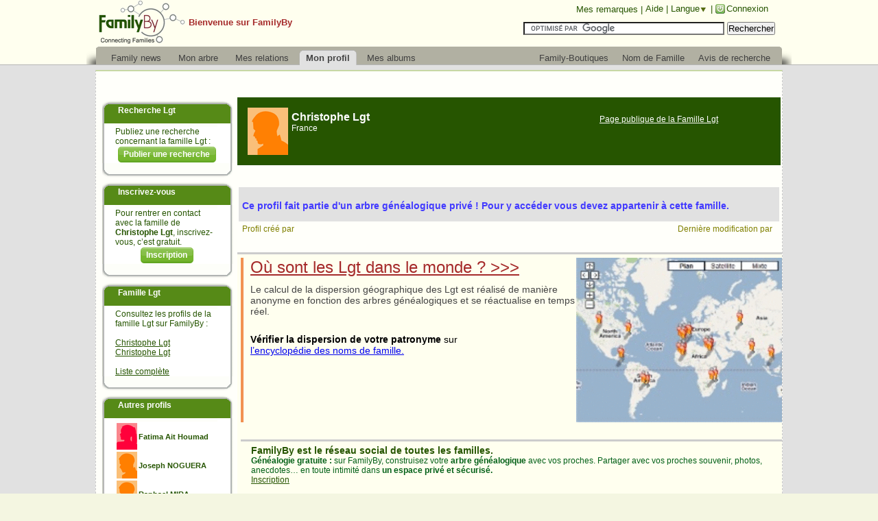

--- FILE ---
content_type: text/html; charset=UTF-8
request_url: http://www.familyby.com/p/4160245-fr-biographie-Christophe-Lgt-genealogie.htm
body_size: 11603
content:
<!DOCTYPE html PUBLIC "-//W3C//DTD XHTML 1.0 Transitional//EN" "http://www.w3.org/TR/xhtml1/DTD/xhtml1-transitional.dtd">
<html xmlns="http://www.w3.org/1999/xhtml" lang="fr">
<head>
<meta http-equiv="Content-Type" content="text/html; charset=UTF-8" />
<title>Christophe Lgt | France | FamilyBy | Généalogie | Famille |</title>

<meta name="Description" content="Christophe Lgt est sur FamilyBy. Pour rechercher des informations sur Christophe Lgt,la généalogie de Christophe Lgt ou sur la famille Lgt, rejoignez FamilyBy. FamilyBy, « connecting families », vous aide à rechercher familles, cousins perdus de vue, liens de parenté, à reconstruire votre arbre généalogique et à voyager dans l'histoire de votre famille et de vos ancêtres. " />
<meta name="Keywords" content="Christophe Lgt, Christophe, Lgt, généalogie Christophe Lgt, arbre généalogique Christophe Lgt, famille Christophe Lgt, biographie Christophe Lgt, parenté avec Christophe Lgt, père de Christophe Lgt, mère de Christophe Lgt, parents Christophe Lgt, frères, cousins Christophe Lgt, recherche famille Christophe Lgt, recherche généalogie Christophe Lgt, généalogie gratuite Christophe Lgt, recherche origines Christophe Lgt, recherche ancêtres Christophe Lgt, recherche cousins Christophe Lgt, connecting families, apprendre sur sa famille, apprendre l'histoire de la famille, apprendre généalogie, leçon généalogie, apprendre à dessiner un arbre généalogie, voyage dans l'histoire, voyage généalogique, voyage dans les générations, immigration, famille, family, ancêtres, ancestors, cousins, père, mère, frère, soeur, belle-mère, grand-mère, grand-père, cousinades, albums, naissance, mariage, décès, faire-parts" />
<link rel="icon" type="image/png" href="/images/favicons/favicon_familyby.png" />
<script type="text/javascript">
var app_path = "http://www.familyby.com/";
</script>
<script type="text/javascript"  src="http://www.familyby.com/js/traduction.js"></script>
<link type='text/css' rel='stylesheet' href='/min/?f=/app/webroot/css/main-ie6.css,/app/webroot/css/site.css,/app/webroot/css/standard-familyby.css,/app/webroot/css/newfont.css,/app/webroot/css/standard-reponses.css,/app/webroot/css/modalbox.css,/app/webroot/css/newcharte.css&12345' /><script type='text/javascript' src='/min/?f=/app/webroot/js/prototype.js,/app/webroot/js/scriptaculous-js-1.8.2/src/scriptaculous.js,/app/webroot/js/effects.js,/app/webroot/js/modalbox.js,/app/webroot/js/jquery-1.2.6.js,/app/webroot/js/jquery.validate.js,/app/webroot/js/connections.js,/app/webroot/js/jquery.simpletooltip-min.js&12345'></script>
<!--[if IE 6]>
<script type='text/javascript' src='/min/?f=/app/webroot/js/DD_belatedPNG.js&12345'></script><script type="text/javascript">
DD_belatedPNG.fix('.leftpart,.rightpart,.mainpart,#logo,#q input.text,#q input.submit,#tranchea,#trancheb,#tranchec,#tranched,#tranchee,#tranchef,#trancheg,#trancheh,#tranchei');
</script>
<![endif]-->   
<script type="text/javascript">
$j=jQuery.noConflict();
</script>	

<script type="text/javascript" src="/js/tinymce/jscripts/tiny_mce/tiny_mce.js"></script><link type='text/css' rel='stylesheet' href='/min/?f=/app/webroot/css/cmxform.css,/app/webroot/css/pre_connexions.css&12345' />
<link type='text/css' rel='stylesheet' href='/min/?f=/app/webroot/css/profile.css,/app/webroot/css/menu-connexions-left.css,/app/webroot/css/thickbox.css,/app/webroot/css/jquery.alerts.css,/app/webroot/css/impromptu.css,/app/webroot/css/vlightbox.css,/app/webroot/css/visuallightbox.css&12345' /><script type='text/javascript' src='/min/?f=/app/webroot/js/thickbox.js,/app/webroot/js/jquery.form.js,/app/webroot/js/jquery.simplemodal-1.3-min.js,/app/webroot/js/jquery.alerts.js,/app/webroot/js/jquery-impromptu.2.7.min.js&12345'></script>	
<script type="text/javascript" defer="defer">
function publieropinion(){
	if ($j('#condition').is(':checked')) {
		    var app_path = "http://www.familyby.com/";  
			var newcredit=parseInt($j("#Solde").val());
		    var opinionid=parseInt($j("#idop").val());
		    //window.location.replace(app_path+"opinions/done/"+opinionid);
		    new Ajax.Updater("js-fill",app_path +"opinions/savecreditopinion/"+newcredit+"/"+opinionid,{method:"post",asynchronous:true, evalScripts:true,  requestHeaders:["js-fill"],onComplete:window.location.replace(app_path+"opinions/donefree/"+opinionid), onLoading:function(request){dg_hide_show('loader')}});
	}else{
		alert(msg_condition_generale);
	}
}

function  envoiecommande(){
	  $j("#sppiner").show();
	  $j("#info-paypal").show();
	  var app_path = "http://www.familyby.com/"; 
	  var opinionid=parseInt($j("#idop").val());
      var totalapayer=parseFloat($j("#totalapayer").val());
	  new Ajax.Updater("payadr",app_path +"opinions/envoiecommande/"+opinionid+"/"+totalapayer,{method:"post",asynchronous:true, evalScripts:true,  requestHeaders:["payadr"],onLoading:function(request){},onComplete:function(request){ $j("#sppiner").show();}});
}
function  verifcodepromo(){
	$j("#loaderreduction").show();
	var code=$j("#datapromotioncode").val();
	 new Ajax.Updater("valeurcodepromo",app_path +"opinions/verifcodepromo/"+code,{method:"post",asynchronous:true, evalScripts:true,  requestHeaders:["valeurcodepromo"],onLoading:function(request){dg_hide_show('loader')},onComplete:function(request){$j("#loaderreduction").hide();}});
}
function reductionpromo(reduction){
        if((parseFloat($j("#totalapayer").val()-parseFloat($j("#codePromotion").val())) - parseFloat(reduction))>=0)
	     {$j("#totalapayer").val(parseFloat($j("#totalapayer").val())-parseFloat($j("#codePromotion").val()) - parseFloat(reduction));}
        else{$j("#totalapayer").val(0);}
	$j("#codePromotion").val( - parseFloat(reduction));
}
function alertemoderateur(){
	var pars = Form.serialize('ForumAddForm');
	new Ajax.Updater("formenvoi", app_path + "forums/alertermoderateur/", {method:"post",postBody: pars , asynchronous:true, evalScripts:true,  requestHeaders:["X-Update", "formenvoi"],onLoading:function(request){dg_hide_show('loader')}});
}

function sendmessage(){
	var pars = Form.serialize('UserEditForm');
	new Ajax.Updater("formenvoi", app_path + "users/sendmsg/", {method:"post",postBody: pars , asynchronous:true, evalScripts:true,  requestHeaders:["X-Update", "formenvoi"],onLoading:function(request){dg_hide_show('loader')}});
}

function sendmessage2(){
	var pars = Form.serialize('UserAddForm');
	new Ajax.Updater("formenvoi", app_path + "users/sendmsgpublic/", {method:"post",postBody: pars , asynchronous:true, evalScripts:true,  requestHeaders:["X-Update", "formenvoi"],onLoading:function(request){dg_hide_show('loader')}});
}
function sendcomment(){
	var pars = Form.serialize('UserAddForm');
	new Ajax.Updater("formenvoi", app_path + "users/sendcomment/", {method:"post",postBody: pars , asynchronous:true, evalScripts:true,  requestHeaders:["X-Update", "formenvoi"],onLoading:function(request){dg_hide_show('loader')}});
}
function sendcommenttoboutique(){
	var pars = Form.serialize('UserAddForm');
	new Ajax.Updater("formenvoi", app_path + "boutiques/sendcommenttoboutique/", {method:"post",postBody: pars , asynchronous:true, evalScripts:true,  requestHeaders:["X-Update", "formenvoi"],onLoading:function(request){dg_hide_show('loader')}});
}
function principalmail(emailid){
	new Ajax.Updater("js-fill", app_path + "users/principalmail/"+emailid, {method:"post",asynchronous:true, evalScripts:true,  requestHeaders:["X-Update", "js-fill"],onLoading:function(request){dg_hide_show('sloader')}});
}

$j(document).ready(function(){

	  $j("#langue-menu").mouseover(function (){
			$j(".flags").show();
	  });

	  $j(".flags").mouseout(function (){
			$j(".flags").hide();
	  });
	
    if($j("#Solde").val()< (7))
		{$j("#usecredit").attr('disabled','true');}	

	var x = 80/100;
    var y;

    if ($j(window).width()< (1000/x)){ y= 1000;} else {y = x * ($j(window).width());}
    //$j(".navmenu").width(y-5);
	$j("#maincontents").width(y);
	$j(".maincontentsmenu").width(y-16);
	$j("#maincontentfooter").width(y-3);
	$j(".area").width(y-430);

	$j(".reste-width1").width(y-350);
	$j(".reste-width2").width(408);
	//$j("#main").height($j(window).height()-120);
	$j("#flexcontent").height($j(window).height()-97);
	//$j("#mainforum").height($j(window).height()-130);
	//$j(".btn-slide").height($j(window).height()-146);
	//$j(".main-content").width(y-375);
	//$j(".sanspanelg").width(y-255);
	//$j(".sanspanelg").width(770);
	
    $j(".backformavis").width(y-475);
    $j(".backgroundforum").width(y-468);

    $j(".container-dispatches").width($j(window).width());
	//$j(".container-dispatches").height($j("#mainforum").height()-30);
	
	$j(".container-profile-show").width($j(window).width());
	//$j(".container-profile-show").height($j("#mainforum").height()-30);
	
	$j(".container-connexion").width($j(window).width());
	//$j(".container-connexion").height($j("#mainforum").height()-30);
	
	$j(".container-avis").width($j(window).width());
	//$j(".container-avis").height($j("#mainforum").height()-30);
		
	$j(".container-invitation").width($j(window).width());
	//$j(".container-invitation").height($j("#mainforum").height()-30);
	
	$j(".container-addinvitation").width($j(window).width());
	//$j(".container-addinvitation").height($j("#mainforum").height()-30);

	$j(".container-profile").width($j(window).width());
	//$j(".container-profile").height($j("#mainforum").height()-30);

	$j(".container-forum").width($j(window).width());
	//$j(".container-forum").height($j("#mainforum").height()-30);

	$j(".container-traduction").width($j(window).width());
	//$j(".container-traduction").height($j("#mainforum").height()-30);

	$j(".container-feeds").width($j(window).width());
	//$j(".container-feeds").height($j("#mainforum").height()-30);
		
	$j('#EmailManager').validate({         
		rules:{
			'data[Email][label]': {required: true,email: true}
		     },
		    messages:{
			     'data[Email][label]': '<div style="color:red;font-family:helvetica,arial,verdana;font-size:11px;">Veuillez renseigner l\'email!</div>'
		  
			     },
			     errorElement: "td" 
		});
	$j("#UserOldpassword").val('');
	$j("#UserNewpassword").val('');
	$j("#UserNewpassword1").val('');

$j(window).resize(function(){
		 var x = 80/100;
		 var y;
		if ($j(window).width()< (1000/x)){ y= 1000;} else {y = x * ($j(window).width());}
		//$j(".navmenu").width(y-5);
		$j("#maincontents").width(y);
		$j(".maincontentsmenu").width(y-16);
		$j("#maincontentfooter").width(y-3);
		$j(".area").width(y-430);
		
		$j(".reste-width1").width(y-350);
		$j(".reste-width2").width(408);
		//$j("#mainforum").height($j(window).height()-130);
		//$j("#main").height($j(window).height()-120);
		$j("#flexcontent").height($j(window).height()-97);
		//$j(".btn-slide").height($j(window).height()-146);
	    //$j(".main-content").width(y-375);
		//$j(".sanspanelg").width(y-255);
		//$j(".sanspanelg").width(770);
		
		$j(".backformavis").width(y-475);
		$j(".backgroundforum").width(y-468);
		
	    $j(".container-dispatches").width($j(window).width());
		//$j(".container-dispatches").height($j("#mainforum").height()-30);
						
		$j(".container-profile-show").width($j(window).width());
		//$j(".container-profile-show").height($j("#mainforum").height()-30);
		
		$j(".container-connexion").width($j(window).width());
		//$j(".container-connexion").height($j("#mainforum").height()-30);
		
		$j(".container-avis").width($j(window).width());
		//$j(".container-avis").height($j("#mainforum").height()-30);
			
		$j(".container-invitation").width($j(window).width());
		//$j(".container-invitation").height($j("#mainforum").height()-30);
		
		$j(".container-addinvitation").width($j(window).width());
		//$j(".container-addinvitation").height($j("#mainforum").height()-30);

		$j(".container-forum").width($j(window).width());
		//$j(".container-forum").height($j("#mainforum").height()-30);

		$j(".container-traduction").width($j(window).width());
		//$j(".container-traduction").height($j("#mainforum").height()-30);

	    $j(".container-feeds").width($j(window).width());
		//$j(".container-feeds").height($j("#mainforum").height()-30);

	});

	//check je shouaite utiliser credit
	$j("#usecredit").click(
				function(){
				   var creditinitiale=$j("#creditinit").val();	
	               var price=4.8;
					if($j(this).val() == 1){
						$j(this).val(0);
						      if($j("#Solde").val()>=7)
						          {$j("#totalapayer").val(parseFloat($j("#totalapayer").val()) - parseFloat(4.8) + parseFloat($j("#codePromotion").val()) );} else {$j("#totalapayer").val(price- parseFloat($j("#codePromotion").val()));}

	                          if($j("#Solde").val()>=7)
	           					  {$j("#UsedCredit").val(parseFloat($j("#UsedCredit").val()) - parseFloat(4.8));}

	                          if($j("#Solde").val()>=7)
	      					     {$j("#Solde").val(parseFloat($j("#Solde").val()) - parseFloat(7) );}

	                          if(($j("#totalapayer").val()<=9)&&($j("#codePromotion").val()!=0)){
	                        	  $j("#totalapayer").val(0);	
		 					  }
		 	                 if($j("#totalapayer").val()==0){
	   						  $j("#publish").show();
	   						  $j("#payadr").hide();		
	   					  }
	         		}else{
						$j(this).val(1);

						$j("#totalapayer").val(price+parseFloat($j("#codePromotion").val()));

						   $j("#UsedCredit").val(0);
						   
						if($j("#Solde").val()>=7)
						   {$j("#Solde").val(parseFloat($j("#Solde").val()) +parseFloat(7));}else{$j("#Solde").val(creditinitiale);}

						if(($j("#totalapayer").val()>0)&&($j('#condition').is(':checked'))){
	 						  $j("#publish").hide();
	 						  $j("#payadr").show();
	 						  envoiecommande();		
	 					  }
					}
				}
	); 

	//check code promo
	$j("#checkcodepromotion").click(
				function(){
					if ($j('#checkcodepromotion').is(':checked')) {
						$j("#codepromo").show();						
						
					}else{
						$j("#codepromo").hide();
                          if(($j("#totalapayer").val()>=0))
                             {$j("#totalapayer").val(parseFloat($j("#totalapayer").val())-parseFloat($j("#codePromotion").val()) );}
                          if(($j("#totalapayer").val()>=0)&&($j("#usecredit").is(':checked')))
                          {$j("#totalapayer").val(parseFloat($j("#totalapayer").val())+parseFloat($j("#codePromotion").val()) );}
   						     $j("#codePromotion").val(0);
   						  if($j("#totalapayer").val()<0)
                             {$j("#totalapayer").val(0);}

      					if(($j("#totalapayer").val()>0)&&($j('#condition').is(':checked'))){
	 						  $j("#publish").hide();
	 						  $j("#payadr").show();
	 						  $j("#info-paypal").show();
	 						  envoiecommande();		
	 					  }
                       }
				}
	); 	
	//check de condition
	$j("#condition").click(
				function(){
					if ($j('#condition').is(':checked')) {
						 if($j("#totalapayer").val()>0){
							  $j("#publish").hide();
							  $j("#payadr").show();
							  $j("#info-paypal").show();
							  envoiecommande();		
						  }
						//$j(".publier-submit").removeAttr("disabled","true");
						$j(".publier-submit").attr("id",'submitall-big');
						
						
					}else{
						$j("#payadr").hide();
						$j("#info-paypal").hide();
						$j("#publish").show();
						$j(".publier-submit").removeAttr("id","submitall-big");
						//$j(".publier-submit").attr("disabled","true");
					
					}
				}
	);

	
	$j("div[id=rubmenu1]").click(function (){
	      if( $j("div[id=rub1]").is(":hidden"))
	       {$j("div[id=rub1]").slideDown("slow");
	       
	        }
	           else
	               {$j("div[id=rub1]").slideUp("slow");
	                }
	  });


  $j("div[id= rubmenu2]").click(function (){
	      if( $j("div[id=rub2]").is(":hidden"))
	       {$j("div[id=rub2]").slideDown("slow");
	       
	        }
	           else
	               {$j("div[id=rub2]").slideUp("slow");
	                }
	  }); 
	
});
</script>
<style type="text/css">
 img, div { behavior: url(/css/iepngfix.htc) }
</style> 	
</head>

<body>
<div class="page">
<div id="header">
  <div class="shadow"></div>
<!--navigation en haut -->
  <div class="header-h">
	  <div class="header-logo"></div>
      <div class="header-user" style="color:brown;">Bienvenue sur FamilyBy</div>
      <div class="header-nav">
         <div class="header-nav-h">
                 <div class="right">
                                      	  <a href="/"><div style="margin-top:6px;float:left;"><img border="0" src="/img/newcharte/bt_on.png" ></img></div>Connexion</a>
                   	  
                 </div>
                 <div class="right" style="margin-left:12px;" >
                       <a href="">&nbsp;|&nbsp;</a>
                 </div>
                 <div class="right" id="langue-menu" >
                       <a href="javascript:void(0)">Langue</a>
                       <label class="flech-lang"></label>
                       <div class="flags">
                                                          							  <div class="type-lang">	
                              		<a href="/lang/fre">Français</a>                              	  </div>
    					        							  <div class="type-lang">	
                              		<a href="/lang/eng">English</a>                              	  </div>
    					        							  <div class="type-lang">	
                              		<a href="/lang/ita">Italiano</a>                              	  </div>
    					                         </div>
                 </div>
                 <div class="right">
                      <a href="javascript:void(0)" onclick="window.open('/pages/faq','Aide','scrollbars=yes,width=920,height=500')"> Aide&nbsp;|&nbsp;</a>
                 </div>
                 <div class="right">
                     <a href="/users/sendcomment" title="Mes remarques" onclick="Modalbox.show(this.href,{title:this.title});return false;">Mes remarques |</a>&nbsp;                  
                 </div>
                                  <div class="clear"></div>             
         </div>
         <!-- form recherche -->
                  <div class="header-nav-b">
               <div id="q">
		         <!-- Google Search -->
<form action="http://www.familyby.com/gs/search" id="cse-search-box">
  <div>
    <input type="hidden" name="cx" value="partner-pub-1649196117698577:1237613219" />
    <input type="hidden" name="cof" value="FORID:10" />
    <input type="hidden" name="ie" value="UTF-8" />
    <input type="text" name="q" size="35" />
    <input type="submit" name="sa" value="Rechercher" />
  </div>
</form>

<script type="text/javascript" src="http://www.google.fr/coop/cse/brand?form=cse-search-box&amp;lang=fr"></script>
         		<!-- ancien form commenté par J
		                              <input type="text" onblur="if(this.value=='')this.value='Rechercher une personne...';" onfocus="if(this.value=='Rechercher une personne...')this.value='';" value="Rechercher une personne..." name="PersonSearch" class="text">
                     <input type="submit" value=" " class="submit">
                                   -->
		        </div> 
		        <div class="clear"></div>        
         </div>
                  <!-- fin form recherche -->
      </div>
      <div class="clear"></div>
  </div>
<!-- fin navigation en haut -->
  
<!-- menu de navigation -->  
  <div class="header-m">
        <div class="arr-header-m1"></div>
        <div class="arr-header-m2">
           <div id="menu">
            
 <div class="menu-l">  
                 <ul>
                   <li>
                      	<a  href="/feeds"><span>Family news</span></a>
                   </li>
                   <li>
                                                <a   href="/trees/welcomeuser"><span>Mon arbre</span></a>
                       	
                   </li>
                       
                   <li><a  href="/invitations/addConnexionInvitations"><span>Mes relations</span></a></li>
                   <li><a class='active' href="/profiles/show"><span>Mon profil</span></a></li> 
                   <li><a  href="/albums"><span>Mes albums</span></a></li>
                   <li class="clear"></li>                                                        
                 </ul>
</div> 

<div class="menu-r">  
                 <ul >
                                    <li><a  href="/boutiques"><span>Family-Boutiques</span></a></li>
<!--                    <li><a  href=""><span></span></a></li> -->
				                   <li><a  href="/familles/checknamefamily"><span>Nom de Famille</span></a></li>
                  <!--  <li><a  href=""><span></span></a></li> -->
                   <li><a  href="/recherche-personne/index"><span>Avis de recherche</span></a></li>
                   <li class="clear"></li>
                 </ul>
</div>  

<div class="clear"></div>           </div>
        </div>
        <div class="arr-header-m3"></div>
        <div class="clear"></div>
  </div>
<!-- fin menu de navigation -->

<!-- sous menu de navigation -->
  
  <div class="header-b">
      <div id="box-sous-nav">
                <ul style="overflow:hidden;">

<!-- panier -->
	<!-- fin panier -->


   


</ul>        </div>
  </div>
 <!--  <div class="header-bb">
      <div id="box-sous-nav">
                      </div>
 -->
  </div>
 <!-- fin sous menu de navigation -->


</div><div id="main-site">
   
   <div class="main-center"  style='position:relative;z-index : 2;' >  
	   
	 
		        
		          <div style="margin-left: 3px;">
<table width="100%" cellpadding="0" cellspacing="0">
<tr>
<td valign="top" align="left" width="60%"  style="padding-left:5px;">
<div  class="titre-page">
</div>
<div class="soustitre-page">
</div>
</td>
<td valign="top" align="right" width="40%" style="padding:12px 10px 0px 0px;">
</td>
</tr>
</table>
</div>


	&nbsp		        
	         <div style="background-color:#DCE4B1;padding-left : 10px; ">
    
</div>
 <script type="text/javascript">
/*
 $j(document).ready(function(){

	$j("div[id= google_ads_frame1]").css({'position' : 'relative','display':'block'});

});*/
</script>

<div id="main-profile">

	<div class='main-content-profile'>
		
			<div class="main-content-profile" style="float:left;width:100%;">
			<script type="text/javascript">
var supprimercomment_txt1="Voulez-vous vraiment supprimer ce commentaire ?";
var supprimercomment_txt2="Confirmation de la suppression";
var supprimerbiographie_txt1="Voulez-vous vraiment supprimer cet événement ?";
var supprimerbiographie_txt2="Confirmation de la suppression";
var masqueevent_txt1="Voulez-vous vraiment masquer cet événement ?";
var masqueevent_txt2="Confirmation";
var publieevent_txt1="Voulez-vous vraiment publier cet événement ?";
var publieevent_txt2="Confirmation";
var rediger_comment="Rédiger un commentaire...";
function supprimercomment(id, meOrMemberOfTree){
jConfirm(supprimercomment_txt1,supprimercomment_txt2, function(r) {
		if(r){
			$j("#sloader"+id).show();
			new Ajax.Updater("js-fill", app_path + "biographies/deletecomment/"+id+"/"+meOrMemberOfTree,{method:"post", asynchronous:true,evalScripts:true,requestHeaders:["js-fill"],onLoading:function(request){$j("#loading").show();},onComplete:function(request){$j("#sloader"+id).hide();}});
		}
	});
}
function supprimerbiographie(id,profileid){
	jConfirm(supprimerbiographie_txt1,supprimerbiographie_txt2, function(r) {
		if(r){
			$j("#loader"+id).show();
			new Ajax.Updater("js-fill", app_path + "biographies/deletebiog/"+id+"/"+profileid,{method:"post", asynchronous:true,evalScripts:true,requestHeaders:["js-fill"],onLoading:function(request){$j("#loading").show();},onComplete:function(request){$j("#loader"+id).hide();}});
		}
	});	
}
function masqueevent(biogid,profileid,voyant){
	jConfirm(masqueevent_txt1,masqueevent_txt2, function(r) {
		if(r){
			new Ajax.Updater("container-rub", app_path +"biographies/moderate/"+biogid+"/"+profileid+"/"+1+"/"+voyant,{method:"post", asynchronous:true,evalScripts:true,requestHeaders:["container-rub"],onComplete:function(request){}});
		}
	});
}
function publieevent(biogid,profileid,voyant){
	jConfirm(publieevent_txt1,publieevent_txt2,function(r) {
		if(r){
			new Ajax.Updater("container-rub", app_path +"biographies/moderate/"+biogid+"/"+profileid+"/"+0+"/"+voyant,{method:"post", asynchronous:true,evalScripts:true,requestHeaders:["container-rub"],onComplete:function(request){}});
		}
	});
}
function addComment(biog_id,profileid,voyant){
	//if(voyant==1){
		$j(".btenvoie"+biog_id).hide();
		$j(".loadingenvoie"+biog_id).show();
		var content = $j("#biog_comment_"+biog_id).val();
		var pars = "data[BiogComment][biog_id]="+biog_id+"&data[BiogComment][content]="+content+"&data[BiogComment][profile_id]="+profileid;
		new Ajax.Updater("js-fill", app_path + "biographies/addComment",{method:"post", asynchronous:true,evalScripts:true,postBody: pars,requestHeaders:["js-fill"],onComplete:function(request){$j(".loadingenvoie"+biog_id).hide();}});
		$j(".biogscomments"+biog_id).val("");
	  /*}else{
	      $j("#captchacomment").modal();
			var content = $j("#biog_comment_"+biog_id).val();
			var pars = "data[BiogComment][biog_id]="+biog_id+"&data[BiogComment][content]="+content+"&data[BiogComment][profile_id]="+profileid;
			new Ajax.Updater("js-fill", app_path + "biographies/addcommentcaptcha",{method:"post", asynchronous:true,evalScripts:true,postBody: pars,requestHeaders:["js-fill"],onComplete:function(request){$j(".loadingenvoie"+biog_id).hide();}});
		 }*/
	}
function resultcaptchacomment(){
	var content = $j("#biog_comment_"+biog_id).val();
	var pars = "data[BiogComment][biog_id]="+biog_id+"&data[BiogComment][content]="+content+"&data[BiogComment][profile_id]="+profileid;
	new Ajax.Updater("container-modalcaptcha", app_path +"biographies/verifcodecaptchacomment/", {method:"post",asynchronous:true, evalScripts:true,postBody: pars,requestHeaders:["container-modalcaptcha"],onLoading:function(request){},onComplete:function(request){$j("#loader").hide(); }});
}
function addbiographie(voyant){
	  if(voyant==1){
		   $j("#loadbio").show();
		   var pars =Form.serialize('formbiographie');
		   new Ajax.Updater("container-rub", app_path +"biographies/createbiographie/",{method:"post", asynchronous:true,evalScripts:true,postBody: pars,requestHeaders:["container-rub"],onComplete:function(request){$j("#loadbio").hide();}});
		}else{
			$j("#captcha").modal();
			var pars =Form.serialize('formbiographie');
			new Ajax.Updater("container-modal", app_path +"biographies/createbiographiewithcaptchaform/",{method:"post", asynchronous:true,evalScripts:true,postBody: pars,requestHeaders:["container-modal"],onComplete:function(request){$j("#loadbio").hide();}}); 
		}
}
function resultcaptcha(){
	//$j("#loader").show();
	var pars =Form.serialize('formenvoicaptcha');
	new Ajax.Updater("container-modal", app_path +"biographies/verifcodecaptcha/", {method:"post",asynchronous:true, evalScripts:true,postBody: pars,requestHeaders:["container-modal"],onLoading:function(request){},onComplete:function(request){$j("#loader").hide(); }});
}

function editbiographie(){
	 $j("#loadbio").show();
	 var pars =Form.serialize('editbiographie');
	 new Ajax.Updater("container-rub", app_path +"biographies/edit/",{method:"post", asynchronous:true,evalScripts:true,postBody: pars,requestHeaders:["container-rub"],onComplete:function(request){$j("#loadbio").hide();}});	
}
function enableinf(){
	$j(".toselect").removeClass("enable");
	$j("#inf").addClass("enable");
}
function enablebio(){
	$j(".toselect").removeClass("enable");
	$j("#bio").addClass("enable");
}
function enablepho(){
	$j(".toselect").removeClass("enable");
	$j("#pho").addClass("enable");
}

/*pour biographie */
function affichelescommentaire(id){
	 	$j("#liste-commentaires"+id).toggle();
 }

function displayblock(id){
		//$j(".blocklien"+id).show();
		$j("#option-modif"+id).css({'display':'none'});
 }
function hideblock(id){
	//$j(".blocklien"+id).hide();
	$j("#option-modif"+id).css({'display':'block'});
}
function largirtextareacomment(i)
{	      if( $j("#connected").val()==1){
	       $j(".biogscomments"+i).css({'color':'#004040'});
	       $j(".biogscomments"+i).attr({rows:'3'});
	        if($j(".biogscomments"+i).val()==rediger_comment){
		       $j(".biogscomments"+i).val('');}
	       $j(".btenvoie"+i).show();
          }
}
function  dimuniertextareacomment(i)
{	      
 	if($j(".biogscomments"+i).val()==''){
	       $j(".biogscomments"+i).css({'color':'#BFBFBF'});
	       $j(".biogscomments"+i).attr({rows:'2'});
	       $j(".biogscomments"+i).val(rediger_comment);
	       $j(".btenvoie"+i).hide();
	       }else{
	    	   if( $j("#connected").val()==1){
	    	   $j(".biogscomments"+i).css({'color':'#004040'});
		       $j(".biogscomments"+i).attr({rows:'3'});
		       $j(".btenvoie"+i).show();
	    	   }
		      }
}

function triebiographie(ordre,profileid,voyant){
	$j("#trieload").show();
	 new Ajax.Updater("container-rub", app_path +"biographies/index/"+profileid+"/"+voyant+"/"+ordre,{method:"post", asynchronous:true,evalScripts:true,requestHeaders:["container-rub"],onComplete:function(request){$j("#trieload").hide();}});
}

/* functions pour rub photos*/
 function delpicturefromprofile(id,profileid,mainphoto_id){
	$j("#loadbio").show();
	new Ajax.Updater("js-fill", app_path + "users/deleteprofilepicture/"+id+"/"+profileid+"/"+mainphoto_id, {method:"post",asynchronous:true, evalScripts:true,  requestHeaders:["js-fill"],onComplete:function(request){ $j("#loadbio").hide();}});	
}
function principalpicture(id,profileid,voyant){
	$j("#loadbio").show();
	new Ajax.Updater("uploadOutput", app_path +"users/principalpicture/"+id+"/"+profileid+"/"+voyant, {method:"post",asynchronous:true, evalScripts:true,  requestHeaders:["uploadOutput"],onComplete:function(request){ $j("#loadbio").hide();}});
}
function affichericone(id){
	$j("#suppr-puce"+id).show();
	$j("#choix-puce"+id).show();
}
function masqueicone(id){
	$j("#suppr-puce"+id).hide();
	$j("#choix-puce"+id).hide();
}
function affichetooltipsup(id){
	$j("#tooltipsup"+id).show();	
}
function masquetooltipsup(id){
	$j("#tooltipsup"+id).hide();	
}
function affichetooltipmodif(id){
	$j("#tooltipmodif"+id).show();	
}
function masquetooltipmodif(id){
	$j("#tooltipmodif"+id).hide();	
}
</script> 
<div class="main-content-profile" >
<div id="flashmsg">
</div>
<div class="main-content-profile">
<table style="width:100%">
	<tr>
			<td width="5%" valign="top">
		    			 <table width="202" border="0" cellspacing="0" cellpadding="0">
  <tr>
    <td width="26" height="38" background="/img/images-m-left-conex/1avis.png"></td>
    <td align="left" height="38" background="/img/images-m-left-conex/2avis.png"><div style="float:left;" class="lien-menu-l">Recherche Lgt</div></td>
    <td width="27" height="38" background="/img/images-m-left-conex/3avis.png"></td>
  </tr>
  <tr>
    <td width="26" background="/img/images-m-left-conex/4.png"></td>
<td background="/img/images-m-left-conex/5.png">
<div class="text-menu-avis" style="margin-top:5px;background-color:#ffffff;">
Publiez une recherche concernant la famille Lgt :<br/>
<div align="center" style="clear:both;"><span style="margin-top:15px;"><table  border="0" cellspacing="0" cellpadding="0"><tr><td width="9" height="25" background="/img/bouton-navigation/bt1.png"></td><td align="left" height="25" background="/img/bouton-navigation/bt2.png"><div class="lienboutton-partout"><a href="/opinions/add">Publier une recherche</a></div></td><td width="9" height="25" background="/img/bouton-navigation/bt3.png"></td></tr></table></span></div>
</div>
</td>
    <td width="27" background="/img/images-m-left-conex/6.png"></td>
  </tr>
  <tr>
    <td width="26" height="23" background="/img/images-m-left-conex/16.png"></td>
    <td width="149" height="23" background="/img/images-m-left-conex/17.png"></td>
    <td width="27" height="23" background="/img/images-m-left-conex/18.png"></td>
  </tr>
</table> 
 
 
 
 
 						
			<table width="202" border="0" cellspacing="0" cellpadding="0">
  <tr>
    <td width="26" height="38" background="/img/images-m-left-conex/1avis.png"></td>
    <td align="left" height="38" background="/img/images-m-left-conex/2avis.png"><div style="float:left;" class="lien-menu-l">Inscrivez-vous</div></td>
    <td width="27" height="38" background="/img/images-m-left-conex/3avis.png"></td>
  </tr>
  <tr>
    <td width="26" background="/img/images-m-left-conex/4.png"></td>
<td background="/img/images-m-left-conex/5.png">



<div class="text-menu-avis" style="margin-top:5px;background-color:#ffffff;">
Pour rentrer en contact avec la famille de <b>Christophe Lgt</b>, inscrivez-vous, c’est gratuit.<br/><div align="center" style="clear:both;"><span style="margin-top:15px;"><table  border="0" cellspacing="0" cellpadding="0"><tr><td width="9" height="25" background="/img/bouton-navigation/bt1.png"></td><td align="left" height="25" background="/img/bouton-navigation/bt2.png"><div class="lienboutton-partout"><a href="/users/index">Inscription</a></div></td><td width="9" height="25" background="/img/bouton-navigation/bt3.png"></td></tr></table></span></div></div>


</td>
    <td width="27" background="/img/images-m-left-conex/6.png"></td>
  </tr>
  <tr>
    <td width="26" height="23" background="/img/images-m-left-conex/16.png"></td>
    <td width="149" height="23" background="/img/images-m-left-conex/17.png"></td>
    <td width="27" height="23" background="/img/images-m-left-conex/18.png"></td>
  </tr>
</table>


							
						<table width="202" border="0" cellspacing="0" cellpadding="0">
  <tr>
    <td width="26" height="38" background="/img/images-m-left-conex/1avis.png"></td>
    <td align="left" height="38" background="/img/images-m-left-conex/2avis.png"><div style="float:left;" class="lien-menu-l">Famille Lgt</div></td>
    <td width="27" height="38" background="/img/images-m-left-conex/3avis.png"></td>
  </tr>
  <tr>
    <td width="26" background="/img/images-m-left-conex/4.png"></td>
<td background="/img/images-m-left-conex/5.png">
<div class="text-menu-avis" style="margin-top:5px;background-color:#ffffff;">
Consultez les profils de la famille Lgt sur FamilyBy : <br><br>


<label >
<span style="text-align:center;" class="lien">
<a href="/p/4160245-fr-biographie-Christophe-Lgt-genealogie.htm">Christophe Lgt</a></span>
<br/>
</label>

<label >
<span style="text-align:center;" class="lien">
<a href="/p/4160246-fr-biographie-Christophe-Lgt-genealogie.htm">Christophe Lgt</a></span>
<br/>
</label>

<br/>
<label >
<span style="text-align:center;" class="lien">
<a href="/repertoires/profiles/Lgt/1357407/Nom_de_famille_Lgt">Liste complète</a></span>
<br/>
</label>
</div>
</td>
    <td width="27" background="/img/images-m-left-conex/6.png"></td>
  </tr>
  <tr>
    <td width="26" height="23" background="/img/images-m-left-conex/16.png"></td>
    <td width="149" height="23" background="/img/images-m-left-conex/17.png"></td>
    <td width="27" height="23" background="/img/images-m-left-conex/18.png"></td>
  </tr>
</table> 			
			<table width="202" border="0" cellspacing="0" cellpadding="0">
  <tr>
    <td width="26" height="38" background="/img/images-m-left-conex/1avis.png"></td>
    <td align="left" height="38" background="/img/images-m-left-conex/2avis.png"><div style="float:left;" class="lien-menu-l">Autres profils</div></td>
    <td width="27" height="38" background="/img/images-m-left-conex/3avis.png"></td>
  </tr>
  <tr>
    <td width="26" background="/img/images-m-left-conex/4.png"></td>
<td background="/img/images-m-left-conex/5.png">

<div class="text-menu-avis" style="margin-top:5px;background-color:#ffffff;" >
<table width="100%">

	  	  		 <tr>
	   <td valign="middle" align="left" height="40px" width="30px;" > 
		 
		 <!-- <a href="">-->
		    <img border='0' alt='' class='btnslide' src='/img/profile/female-thumb-small.gif' alt='Familyby Female' />		    		<!--</a>-->
        	  
	   
	   </td>
	   <td valign="middle" align="left" height="40px" > 
            <span class="liensuggest-profile" >
          	  <a href="/p/4119875-fr-biographie-Fatima-AitHoumad-genealogie.htm">Fatima Ait Houmad</a>          	</span>
	   </td>	   
		</tr>
		  	  		 <tr>
	   <td valign="middle" align="left" height="40px" width="30px;" > 
		 
		 <!-- <a href="">-->
		    <img border='0' alt='' class='btnslide' src='/img/profile/male-thumb-small.gif' alt='Familyby Male' />		    		<!--</a>-->
        	  
	   
	   </td>
	   <td valign="middle" align="left" height="40px" > 
            <span class="liensuggest-profile" >
          	  <a href="/p/4119383-fr-biographie-Joseph-NOGUERA-genealogie.htm">Joseph NOGUERA</a>          	</span>
	   </td>	   
		</tr>
		  	  		 <tr>
	   <td valign="middle" align="left" height="40px" width="30px;" > 
		 
		 <!-- <a href="">-->
		    <img border='0' alt='' class='btnslide' src='/img/profile/male-thumb-small.gif' alt='Familyby Male' />		    		<!--</a>-->
        	  
	   
	   </td>
	   <td valign="middle" align="left" height="40px" > 
            <span class="liensuggest-profile" >
          	  <a href="/p/4119346-fr-biographie-Raphael-MIRA-genealogie.htm">Raphael MIRA</a>          	</span>
	   </td>	   
		</tr>
		  	  		 <tr>
	   <td valign="middle" align="left" height="40px" width="30px;" > 
		 
		 <!-- <a href="">-->
		    <img border='0' alt='' class='btnslide' src='/img/profile/female-thumb-small.gif' alt='Familyby Female' />		    		<!--</a>-->
        	  
	   
	   </td>
	   <td valign="middle" align="left" height="40px" > 
            <span class="liensuggest-profile" >
          	  <a href="/p/4119372-fr-biographie-Celine-LEMERCIER-genealogie.htm">Celine LEMERCIER</a>          	</span>
	   </td>	   
		</tr>
		  	  		 <tr>
	   <td valign="middle" align="left" height="40px" width="30px;" > 
		 
		 <!-- <a href="">-->
		    <img border='0' alt='' class='btnslide' src='/img/profile/female-thumb-small.gif' alt='Familyby Female' />		    		<!--</a>-->
        	  
	   
	   </td>
	   <td valign="middle" align="left" height="40px" > 
            <span class="liensuggest-profile" >
          	  <a href="/p/4119336-fr-biographie-Marcelle-MIRA-genealogie.htm">Marcelle MIRA</a>          	</span>
	   </td>	   
		</tr>
	</table>
</div>

</td>
    <td width="27" background="/img/images-m-left-conex/6.png"></td>
  </tr>
  <tr>
    <td width="26" height="23" background="/img/images-m-left-conex/16.png"></td>
    <td width="149" height="23" background="/img/images-m-left-conex/17.png"></td>
    <td width="27" height="23" background="/img/images-m-left-conex/18.png"></td>
  </tr>
</table> 			
		</td>
		
		<td width="100%" valign="top" style="padding-top: 0px;">
		<div class="nom-prenom-profile">

		<table width="100%" cellspacing="5" >
			<tr>
				<td align="left" valign="top"	style="width: 5%; padding-top: 10px; padding-left: 10px; padding-bottom: 10px;">
				<!-- photo d'utilisateur --> 
		<img border='0' alt='' class='btnslide' src='/img/profile/male-thumb-big.gif' alt='Familyby Male' />		
		</td>
				<td align="left" valign="top" style="width: 60%; padding-top: 15px;">
				<h1><label class="texte-nom">Christophe <b>Lgt</b></label></h1>
				<label class="texte-ville">France</label>

				</td>
				<td align="left" valign="top" style="width: 40%; padding-top: 15px;">
					<label class="link-show" rel="nofollow">
										</label> 
				
					 
				
				    <label class="link-show" rel="nofollow">
				     				    </label> 
				    
				    <label class="link-show" >
				     <a href="/familles/myfamily/Lgt">Page publique de la Famille Lgt</a></div>				    </label>
				   
				   				   
				</td>
			</tr>

		</table>

		</div>
				
		<div class="foter-nom-prenom" style="float:left">
			<table width="100%" >
			<tr height ="50px" style="background-color:#E1E1E1;">
				<td align="center" >
					<h2><label class="texte-gauche-titre" style="color:#423AFF;font-size:14px" >Ce profil fait partie d'un arbre généalogique privé ! Pour y accéder vous devez appartenir à cette famille.</label></h2>
				</td>
			</tr>
			
			</table>
		</div>
				
		
		
		<div class="foter-nom-prenom"  style="margin-top:0px!important;" >

		
		<div  style="overflow:hidden;width:100%;"  >
		<div style="overflow:hidden;">
		 	
<!--		<div style="float:left;width:24%;" >	
			<table width="170" style="background-color:#EFEFEF;">
			<tr>
				<td align="left"><label class="texte-gauche-titre">Profession </label>
				<label class="texte-gauche-bas"></label>
				<div class="ligne-style"></div>
				</td>
			</tr>
			<tr>
				<td align="left"><label class="texte-gauche-titre">Formation</label>
				<label class="texte-gauche-bas"></label>
				<div class="ligne-style"></div>
				</td>
			</tr>
			<tr>
				<td align="left">
				<div style="float:left;">
				<h2><label class="texte-gauche-titre">Arbre généalogique</label></h2><br>
								<label align="left" class="texte-gauche-bas" style="float:left;clear:both; text-align: left;">Arbre généalogique privé</label>
								</div>
				<div class="ligne-style"></div>
				</td>
			</tr>
		  </table>
		</div>
-->
		
		<div style="float:right;width:72%;" >
<!--		<div class="bouton-biog">
		<ul style="list-style-type:none;" class="texte-pragactualite vertsombre hover" >
       	
       	<li style="float:left;" class="enable toselect" id="inf">
		 <div class="bt-centerporsion"><a href="/profiles/infosgenerale/4160245" id="link646028223" onclick="enableinf(); event.returnValue = false; return false;" rel="nofollow">Informations générales</a><script type="text/javascript">
//<![CDATA[
Event.observe('link646028223', 'click', function(event) { new Ajax.Updater('container-rub','/profiles/infosgenerale/4160245', {asynchronous:true, evalScripts:true, onComplete:function(request, json) {Element.hide('loader');}, onLoading:function(request) {Element.show('loader');}, requestHeaders:['X-Update', 'container-rub']}) }, false);
//]]>
</script></div>
		</li>
        
        <li style="float:left;" class ="toselect" id="bio">
		 <div class="bt-centerporsion"><a href="/biographies/index/4160245/0" id="link820464655" onclick="enablebio(); event.returnValue = false; return false;" rel="nofollow">Biographie</a><script type="text/javascript">
//<![CDATA[
Event.observe('link820464655', 'click', function(event) { new Ajax.Updater('container-rub','/biographies/index/4160245/0', {asynchronous:true, evalScripts:true, onComplete:function(request, json) {Element.hide('loader');}, onLoading:function(request) {Element.show('loader');}, requestHeaders:['X-Update', 'container-rub']}) }, false);
//]]>
</script></div>
		</li>
       	
       	<li style="float:left;" class ="toselect" id="pho">
		 <div class="bt-centerporsion"><a href="/profiles/photos/4160245/0" id="link624489011" onclick="enablepho(); event.returnValue = false; return false;" rel="nofollow">Photos</a><script type="text/javascript">
//<![CDATA[
Event.observe('link624489011', 'click', function(event) { new Ajax.Updater('container-rub','/profiles/photos/4160245/0', {asynchronous:true, evalScripts:true, onComplete:function(request, json) {Element.hide('loader');}, onLoading:function(request) {Element.show('loader');}, requestHeaders:['X-Update', 'container-rub']}) }, false);
//]]>
</script></div>
		</li>
		</ul>		
		</div>
		<div style="left:0px;;height:0px;margin-top:-1px;float:left;clear:both;width:100%;border-top:solid 1px #265500;" ></div>
   	    
   	    <div style="float:left;clear:both;width:100%;" id="container-rub">
		<div align="left"  style="display:block;background-color:#FBF5D2;height:auto;" id="texte-avis-recherche">
          		  
		</div>
		</div>
		
		<div id="loader" style="clear:both;padding-top:20px;padding-left:220px;display:none;">
	                 <img src="/img/ajax-loader-connexions.gif" alt="" />        </div>

-->

		</div>
		</div>		
		</div>
		
				<div class="created-modified" style="margin-top:0px!important;">
		<table width="100%">
			<tr>
				<td align="left"><label class="texte-bas">Profil créé par&nbsp; </label>
					<label class="lien">
					<a href="/p/-fr-biographie---genealogie.htm"> </a>					</label>
					<label class="texte-bas2"></label>
				</td>
				<td align="right">
					<label class="texte-bas">Dernière modification par&nbsp; </label>
					<label class="lien">
					<a href="/p/-fr-biographie---genealogie.htm"> </a>					</label>
					<label	class="texte-bas2"></label>
				<td>
				</td>
			</tr>
		</table>
		</div>
		
		
<!-- debut carte dispersion -->
	    		<div class="foter-nom-prenom" style="padding:5px;margin-top:25px;border-top:3px solid #ccc;overflow:hidden;background:#FFFFEF">
		<div style="float:left;height:240px;width:485px;border-left:4px solid #F29151;" align="left">
		<a href = '/familles/myfamily/Lgt' >
			<label style="text-align:left;font-size:24px;font-weight:normal;text-decoration:underline;color:brown;"	class="texte-droite-titre">Où sont les Lgt dans le monde ? >>></label>
		</a>
		<div align="left" style="text-align:left;clear:both;width:98%;margin-top:10px;font-size:14px;color:#444" id="texte-avis-recherche">
		 Le calcul de la dispersion géographique des Lgt est réalisé de manière anonyme en fonction des arbres généalogiques et se réactualise en temps réel.		<br/>
		</div>
		<div align="left" style="text-align:left;clear:both;width:98%;margin-top:25px;font-size:14px;color:black" id="texte-avis-recherche">
		 <strong>Vérifier la dispersion de votre patronyme</strong> sur<br/><a href = '/'familles>l’encyclopédie des noms de famille.</a>		<br/>
		</div>
		</div>
		<div style="float:left;" align="left">
			<a href = '/familles/myfamily/Lgt'>
			<img class="btnslide" border="0" src="/img/dispersion.gif" alt="dispersion géographique du patronyme">
			</a>
		</div>
		<!-- fin carte dispersion -->
		
		
		
		
	    		<div class="foter-nom-prenom" style="padding:5px;margin-top:25px;border-top:3px solid #ccc;overflow:hidden;">
		<div style="float:left;" align="left">
		<label style="text-align:left;font-size:14px;"	class="texte-droite-titre">FamilyBy est le réseau social de toutes les familles.</label>
		<div align="left" style="text-align:left;clear:both;width:98%;" id="texte-avis-recherche">
		 <b>Généalogie gratuite :</b> sur FamilyBy, construisez votre<b> arbre généalogique</b> avec vos proches. Partager avec vos proches souvenir, photos, anecdotes…  en toute intimité dans <b>un espace privé et sécurisé.</b>		</div>
		<div align="left" style="text-align:left;clear:both;">
		 <label class="lien" style="margin-left:10px;"><a href="/">Inscription</a></label>
		</div>
		</div>
		</div>
		



		<div class="foter-nom-prenom" style="clear:both;width:98%;padding:5px;margin-top:10px;border-top:3px solid #ccc;overflow:hidden;" align="left">
			<label style="text-align:left;font-size:14px;"	class="texte-droite-titre">Service de Recherche</label>
			<br/>
			
			<div align="left" style="text-align:left;clear:both;width:98%;" id="texte-avis-recherche">
			<br/>
<b>Vous cherchez des branches éloignés de votre arbre généalogique ? </b><br/>Augmentez vos chances de retrouver l'information que vous recherchez... <b>Déposez votre recherche sur FamilyBy.<br/><br/> </b>Votre recherche est diffusée sans limite de durée. Nous recherchons pour vous des membres susceptibles de vous aider à travers le monde entier et leur diffusons votre annonce.<br/>1 publication de recherche gratuite = 7 personnes parrainées.<br/>			<label style="margin-left:5px;text-align:right;" class="lien"><a href="/recherche-personne/index">(Voir toutes les recherches publiées)</a></label>
			
			<br/><br/><label style="text-align:left;font-size:12px;"	id="texte-avis-recherche">Voici des recherches publiées sur FamilyBy :</label>
		    </div>
		    
			<div align="left" style="border-top:1px solid #ccc;clear:both;float:left;width:100%;margin-top:2px; " >
			 <table cellpadding="0" cellspacing="0" width="100%" style='background-color:#EFEFEF;' >
<tr>

<td width="95%" align="left">

<table  cellpadding="0" cellspacing="0" width="100%">
<tr>
<td align="left" style="width:80%;" valign="top"><span class="titre-parag vertsombre">Recherche - anette armede</span><span class="texte-prag vertsombre">-st esprit, Martinique</span><br>		
</td>
<td align="left" style="width:20%" valign="top">

	<div  class="lienforum" valign="top">	<a href="/p/1804649-fr-biographie-c-m-genealogie.htm">Par c m</a>	</div ></td>
</tr>
<tr>
<td align="left" style="width:80%;padding-top:5px;" valign="top">
<p style="overflow:hidden;display:block;" class="texte-prag vertsombre">Bonjour je suis &agrave; la recherche d'une personne Annette gilles ARMEDE. Car c'est ma m&egrave;re biologique</p></td>
	
<td align="left" style="width:20%;padding-top:5px;" valign="top">
	<div  class="lien"><a href="/search/recherche_personne-anettearmede-1237-fr.htm">En savoir plus</a></div>	

</td>
</tr>
</table>

</td>
</tr>
<tr>
<td colspan="2"><div class="ligne-style"></div></td></tr>
</table>
<table cellpadding="0" cellspacing="0" width="100%" style='background-color:#E6EFE0;' >
<tr>

<td  width='5%' align='left'><img  src=/files/adr/1207-1-thumb-small.jpg  border="0" /></td><td width="95%" align="left">

<table  cellpadding="0" cellspacing="0" width="100%">
<tr>
<td align="left" style="width:80%;" valign="top"><span class="titre-parag vertsombre">Recherche - Floriani Franca</span><span class="texte-prag vertsombre">-Bruxelles, Belgique</span><br>		
</td>
<td align="left" style="width:20%" valign="top">

	<div  class="lienforum" valign="top">	<a href="/p/1055842-fr-biographie-CarreraMacias-Luis-genealogie.htm">Par Carrera Macias Luis</a>	</div ></td>
</tr>
<tr>
<td align="left" style="width:80%;padding-top:5px;" valign="top">
<p style="overflow:hidden;display:block;" class="texte-prag vertsombre">je recherche une ancienne amie,son nom est Franca Floriani,j&acute;aimerais bien savoir ce qu&acute;elle est devenue,elle habitait chaussee de louvain,39 a saint-josse t...</p></td>
	
<td align="left" style="width:20%;padding-top:5px;" valign="top">
	<div  class="lien"><a href="/search/recherche_personne-FlorianiFranca-1207-fr.htm">En savoir plus</a></div>	

</td>
</tr>
</table>

</td>
</tr>
<tr>
<td colspan="2"><div class="ligne-style"></div></td></tr>
</table>
<table cellpadding="0" cellspacing="0" width="100%" style='background-color:#EFEFEF;' >
<tr>

<td width="95%" align="left">

<table  cellpadding="0" cellspacing="0" width="100%">
<tr>
<td align="left" style="width:80%;" valign="top"><span class="titre-parag vertsombre">Recherche famille&nbsp;"CALLENAERE"</span><span class="texte-prag vertsombre">- BRUGES, Belgique</span><br>		
</td>
<td align="left" style="width:20%" valign="top">

	<div  class="lienforum" valign="top">	<a href="/p/1802115-fr-biographie-MICHEL-CALLENAERE-genealogie.htm">Par MICHEL CALLENAERE</a>	</div ></td>
</tr>
<tr>
<td align="left" style="width:80%;padding-top:5px;" valign="top">
<p style="overflow:hidden;display:block;" class="texte-prag vertsombre">Mon Grand père Gérard CALLENAERE est originaire de BRUGES et est venu à WATTRELOS dans le Nord de le FRANCE avant 1914</p></td>
	
<td align="left" style="width:20%;padding-top:5px;" valign="top">
	<div  class="lien"><a href="/search/recherche_famille-CALLENAERE-1203-fr.htm">En savoir plus</a></div>	

</td>
</tr>
</table>

</td>
</tr>
<tr>
<td colspan="2"><div class="ligne-style"></div></td></tr>
</table>
			</div>
			
			<br/>
			<br/>
			<br/>
			
			<div style="float:right;" id="texte-avis-recherche">
				<b>Autres langues :</b>
				<label class="lien"><a href="/eng/p/4160245-en-biography-Christophe-Lgt-genealogy.htm">En</a></label>
				<label class="lien"></label>
			</div>
			</div>
         		
		</div>

		</td>

	</tr>
</table>
</div>
</div>

<div id="captcha" style="display:none;">
<div id="loader" style="display: none; position: absolute; margin-left: 52%; margin-top: 190px;">
	<img src="/img/ajax-loader-connexions.gif" alt="" /></div>
<div id="container-modal">
</div>
</div>

<div id="captchacomment" style="display:none;">
<div id="loader" style="display: none; position: absolute; margin-left: 52%; margin-top: 190px;">
	<img src="/img/ajax-loader-connexions.gif" alt="" /></div>
<div id="container-modalcaptcha">
</div>
</div>

<div id="js-fill" style="display: none;">&nbsp;</div>

			</div>
			
			
  	        
	</div>
</div>
      
	   
   </div >
		      
   				<div class="publicite" style="position:absolute!important;z-index : 1;">
						   				<div style="cursor:pointer;">
					<script type="text/javascript"><!--
			google_ad_client = "pub-1649196117698577";
			/* Ban Forum-160x600, date de crÃ©ation 14/03/08 */
			google_ad_slot = "3984886739";
			google_ad_width = 160;
			google_ad_height = 600;
			//-->
			</script>
			<script type="text/javascript"
			src="http://pagead2.googlesyndication.com/pagead/show_ads.js">
			</script>
     								 
   					</div>

   					   					<div style = "margin-top:25px;">
   						<label style="color:brown; font-size:12px;font-weight:bold;">Annonces Google</label>
   					</div>
   					<div>
   					<script type="text/javascript"><!--
			google_ad_client = "pub-1649196117698577";
			/* Ban Forum-160x600, date de crÃ©ation 14/03/08 */
			google_ad_slot = "3984886739";
			google_ad_width = 160;
			google_ad_height = 600;
			//-->
			</script>
			<script type="text/javascript"
			src="http://pagead2.googlesyndication.com/pagead/show_ads.js">
			</script>
        					</div>
   					   				</div>
		   
   <div class="clear"></div>
</div>
 
	<div id="final-footer">
   <div class="content-footer">
      <div class="fo1"></div>
      <div class="fo2">
         <div class="footer-ptit-logo left" ></div>
         <div class="footer-liens left">
           <a href="/pages/conditions" title="Conditions d&#039;utilisation" onclick="Modalbox.show(this.href,{title:this.title});return false;">CGU</a>           <a href="/pages/mentions" title="Mentions légales" onclick="Modalbox.show(this.href,{title:this.title});return false;">Mentions légales</a>             
           <a href="/forums">Forums</a>           <a href="/recherche-personne/index">Avis de recherche</a>           <a href="/familles">Origine Nom Famille</a>           <a href="/repertoires">Répertoire des familles</a>           <a href="/trees/welcomeuser">Mon arbre généalogique</a>   
 
		   <br/>
		   <label class="footer-copyright">© 2013 FamilyBy.com</label>
         </div>
        <div class="clear"></div>
      </div>
      <div class="fo3" ></div>
      <div class="clear" ></div>
   </div>
</div></div>

<script type="text/javascript">
var gaJsHost = (("https:" == document.location.protocol) ? "https://ssl." : "http://www.");
document.write(unescape("%3Cscript src='" + gaJsHost + "google-analytics.com/ga.js' type='text/javascript'%3E%3C/script%3E"));
</script>
<script type="text/javascript">
try {
var pageTracker = _gat._getTracker("UA-3846082-1");
pageTracker._trackPageview();
} catch(err) {}</script>
<div id="js-fill"></div>
</body>
</html>

